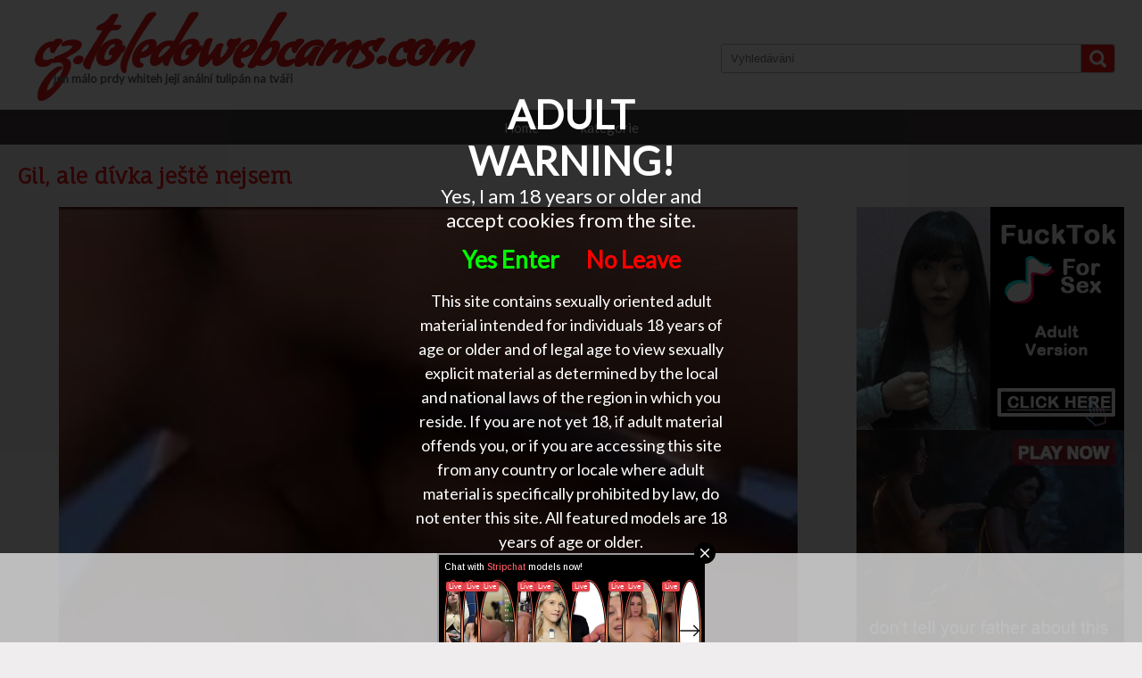

--- FILE ---
content_type: text/html; charset=UTF-8
request_url: http://cz.toledowebcams.com/gil-ale-d%C3%ADvka-je%C5%A1t%C4%9B-nejsem_6587.html
body_size: 6261
content:

<!DOCTYPE html>
<html xmlns="//www.w3.org/1999/xhtml">
<head>
<meta http-equiv="Content-Type" content="text/html; charset=utf-8" />
<title>Gil, ale dívka ještě nejsem</title>
<meta name="keywords" content="pak,nejsem,dívka,šuká,dospívající,až,velký,přijde" />
<meta name="description" content="Zatímco on, zatímco ona fingerfucks šuká he dospívající dívka tvrdě ze zadu až křičela přijde, a jeho velký penis pak čistý hovno." />
<script src="//ajax.googleapis.com/ajax/libs/jquery/1.10.2/jquery.min.js"></script>
<script src="//ajax.googleapis.com/ajax/libs/webfont/1.4.7/webfont.js"></script>
<link rel="stylesheet" type="text/css" href="./templates/012/css/layout.css" />
<link rel="stylesheet" type="text/css" href="./templates/012/css/responsive.css" />
<meta name="viewport" content="initial-scale=1.0, maximum-scale=1.0, width=device-width" />
<meta name="RATING" content="RTA-5042-1996-1400-1577-RTA" />
<script src="./templates/012/js/isotope.min.js"></script>
</head>
<body>
<div id="header">
    <div class="container">
        <h1>
            cz.toledowebcams.com        </h1>
        <h2>
            jen málo prdy whiteh její anální tulipán na tváři        </h2>
        
        <form action="http://cz.toledowebcams.com/" method="get" id="search">
            <input name="q" id="search-field" placeholder="Vyhledávání" />
            <input type="submit" id="search-button" value="" />
        </form>
        
        <div id="menu">
            <a href="./">Home</a>
            <a href="./cat.php">kategorie</a>
        </div>
    </div>
</div>
<div class="container">
    <div id="player">
        <h3 id="title">
            Gil, ale dívka ještě nejsem        </h3>
        <div id="player-left">
            <div id="player-container">
<video width="100%" poster="//media.toledowebcams.com/media/19052416211420/images/570c181612c933fbea3ffdb52154066c-20.jpg" controls>
	  <source src="//media.toledowebcams.com/media/19052416211420/video/570c181612c933fbea3ffdb52154066c.mp4" type="video/mp4">
  Your browser does not support HTML5 video.
</video>
            </div>
            <h4>
                Zatímco on, zatímco ona fingerfucks šuká he dospívající dívka tvrdě ze zadu až křičela přijde, a jeho velký penis pak čistý hovno.             </h4>
            <div id="date">
                01-08-2021            </div>
            <div id="tags">
                Tagy : 
           <a href="./tag/pak/">pak</a> <a href="./tag/nejsem/">nejsem</a> <a href="./tag/dívka/">dívka</a> <a href="./tag/šuká/">šuká</a> <a href="./tag/dospívající/">dospívající</a> <a href="./tag/až/">až</a> <a href="./tag/velký/">velký</a> <a href="./tag/přijde/">přijde</a>             </div>
        </div>
        <div id="player-right">
            <div class="banner"><script async type="application/javascript" src="https://a.magsrv.com/ad-provider.js"></script> 
 <ins class="eas6a97888e" data-zoneid="5063152"></ins> 
 <script>(AdProvider = window.AdProvider || []).push({"serve": {}});</script></div>
            <div class="banner" id="banner1"><script async type="application/javascript" src="https://a.magsrv.com/ad-provider.js"></script> 
 <ins class="eas6a97888e" data-zoneid="5063138"></ins> 
 <script>(AdProvider = window.AdProvider || []).push({"serve": {}});</script></div>
            <div class="banner" id="banner2"><script async type="application/javascript" src="https://a.magsrv.com/ad-provider.js"></script> 
 <ins class="eas6a97888e" data-zoneid="5063150"></ins> 
 <script>(AdProvider = window.AdProvider || []).push({"serve": {}});</script></div>
       </div>
   </div>
    <div id="player-banner">
	    <script async type="application/javascript" src="https://a.magsrv.com/ad-provider.js"></script> 
 <ins class="eas6a97888e" data-zoneid="5063156"></ins> 
 <script>(AdProvider = window.AdProvider || []).push({"serve": {}});</script>        
   </div>
</div> 
<div id="content-wrapper">
    <div class="container">
        <div id="related">
            Gerelateerde video's
        </div>
    </div>
    <div class="container">
        <div id="content">
                            
                        <div class="item">
                            <a href="./hladka-oholil-dospívající-kočička-dostat-prdeli-tvrdě_6869.html" class="image">
                                <img src="//media.toledowebcams.com/media/19052416211420/images/3a310e404e343bc4e48031dadcd39b9d-20.jpg" />
                                <span class="overlay"></span>
                            </a>
                            <a href="./hladka-oholil-dospívající-kočička-dostat-prdeli-tvrdě_6869.html" class="item-title">
                                Hladka oholil dospívající kočička dostat prdeli tvrdě
                            </a>
                            <div class="item-description">
                               Hladké oholené teen kočička dostane zase lízat a jsem tvrde mrdány velké kohout, že dívka má první výstřik.
                            </div>
                            <span class="stripe"></span>
                            <div class="item-date">
                                18-10-2021
                            </div>
                            <div class="item-tags">
                                má, hladké, výstřik, kočička, prdeli, dívka, lízat, oholil
                            </div>
                        </div>
                        
                        
                        
                        <div class="item">
                            <a href="./super-sexy-teens-camsex_6820.html" class="image">
                                <img src="//media.toledowebcams.com/media/0805200503120916100519271412/images/6a9b7839e0d5bf31b93d7a56966fc31b-20.jpg" />
                                <span class="overlay"></span>
                            </a>
                            <a href="./super-sexy-teens-camsex_6820.html" class="item-title">
                                Super sexy teens camsex
                            </a>
                            <div class="item-description">
                               Super sexy dospívající mají camsex. zahrát si kurva na gauči je rychle vydělávat.
                            </div>
                            <span class="stripe"></span>
                            <div class="item-date">
                                15-09-2021
                            </div>
                            <div class="item-tags">
                                zahrát, mají, rychle, gauči, teens, sexy, dospívající, kurva
                            </div>
                        </div>
                        
                        
                        
                        <div class="item">
                            <a href="./teen-dostane-velký-obrat_6802.html" class="image">
                                <img src="//media.toledowebcams.com/media/19052416211420/images/25342beee3116b638dea15cc4a4916fb-20.jpg" />
                                <span class="overlay"></span>
                            </a>
                            <a href="./teen-dostane-velký-obrat_6802.html" class="item-title">
                                Teen dostane velký obrat
                            </a>
                            <div class="item-description">
                               Od prvního okamžiku, speehing jiskry. on ošuká ji jako blázen ale chci vykouřit od ji zpět.
                            </div>
                            <span class="stripe"></span>
                            <div class="item-date">
                                12-09-2021
                            </div>
                            <div class="item-tags">
                                jiskry, velký, okamžiku, prvního, ale, obrat, ošuká, dostane
                            </div>
                        </div>
                        
                        
                        
                        <div class="item">
                            <a href="./není-to-tak-nevinná_6716.html" class="image">
                                <img src="//media.toledowebcams.com/media/19052416211420/images/9710476d58950db0a03d5eb0f0f93bd9-20.jpg" />
                                <span class="overlay"></span>
                            </a>
                            <a href="./není-to-tak-nevinná_6716.html" class="item-title">
                                Není to tak nevinná
                            </a>
                            <div class="item-description">
                               Krásné dospívající dívky nejsou tak nevinná, jak se zdá. nakreslit jejich nejkrásnější spodní prádlo a objednat mužský doprovod.
                            </div>
                            <span class="stripe"></span>
                            <div class="item-date">
                                02-09-2021
                            </div>
                            <div class="item-tags">
                                jejich, prádlo, krásné, spodní, jak, nevinná, dívky, nakreslit
                            </div>
                        </div>
                        
                        
                        
                        <div class="item">
                            <a href="./starý-muž-šuká-hot-teen-v-její-namáčení-mokré-píči_6698.html" class="image">
                                <img src="//media.toledowebcams.com/media/1905241615230518271412/images/5e2d6304f43b8113b06d0880ca2d34d2-20.jpg" />
                                <span class="overlay"></span>
                            </a>
                            <a href="./starý-muž-šuká-hot-teen-v-její-namáčení-mokré-píči_6698.html" class="item-title">
                                Starý muž šuká hot teen v její namáčení mokré píči
                            </a>
                            <div class="item-description">
                               Stařec je zcela ve svém živlu jako on jeho péro v těsné kundě mladé dospívající dívka je dovoleno snímku. on bude tato dívka nechat kolik sexu zkušenosti má.
                            </div>
                            <span class="stripe"></span>
                            <div class="item-date">
                                30-08-2021
                            </div>
                            <div class="item-tags">
                                živlu, teen, jeho, muž, šuká, dospívající, zkušenosti, sexu
                            </div>
                        </div>
                        
                        
                        
                        <div class="item">
                            <a href="./gil-ale-dívka-ještě-nejsem_6587.html" class="image">
                                <img src="//media.toledowebcams.com/media/19052416211420/images/570c181612c933fbea3ffdb52154066c-20.jpg" />
                                <span class="overlay"></span>
                            </a>
                            <a href="./gil-ale-dívka-ještě-nejsem_6587.html" class="item-title">
                                Gil, ale dívka ještě nejsem
                            </a>
                            <div class="item-description">
                               Zatímco on, zatímco ona fingerfucks šuká he dospívající dívka tvrdě ze zadu až křičela přijde, a jeho velký penis pak čistý hovno.
                            </div>
                            <span class="stripe"></span>
                            <div class="item-date">
                                01-08-2021
                            </div>
                            <div class="item-tags">
                                pak, nejsem, dívka, šuká, dospívající, až, velký, přijde
                            </div>
                        </div>
                        
                        
                        
                        <div class="item">
                            <a href="./hladka-oholil-dospívající-kočička-dostat-prdeli-tvrdě_6562.html" class="image">
                                <img src="//media.toledowebcams.com/media/19052416211420/images/3a310e404e343bc4e48031dadcd39b9d-20.jpg" />
                                <span class="overlay"></span>
                            </a>
                            <a href="./hladka-oholil-dospívající-kočička-dostat-prdeli-tvrdě_6562.html" class="item-title">
                                Hladka oholil dospívající kočička dostat prdeli tvrdě
                            </a>
                            <div class="item-description">
                               Hladké oholené teen kočička dostane zase lízat a jsem tvrde mrdány velké kohout, že dívka má první výstřik.
                            </div>
                            <span class="stripe"></span>
                            <div class="item-date">
                                27-07-2021
                            </div>
                            <div class="item-tags">
                                prdeli, oholil, mrdány, výstřik, hladké, lízat, kohout, oholené
                            </div>
                        </div>
                        
                        
                        
                        <div class="item">
                            <a href="./těsné-teen-prdeli-okna-čistič_6550.html" class="image">
                                <img src="//media.toledowebcams.com/media/0405190524160107091401271412/images/b853ef6188f3de63a7e7864e5aa70d5e-20.jpg" />
                                <span class="overlay"></span>
                            </a>
                            <a href="./těsné-teen-prdeli-okna-čistič_6550.html" class="item-title">
                                Těsné teen prdeli okna čistič
                            </a>
                            <div class="item-description">
                               čistič oken omývá teď není windows ale dává těsné dospívající dívka dobrý skutek. její těsné teen pussy o jeho velké meče, docela roztažený.
                            </div>
                            <span class="stripe"></span>
                            <div class="item-date">
                                26-07-2021
                            </div>
                            <div class="item-tags">
                                jeho, teď, okna, dává, její, meče, teen, dospívající
                            </div>
                        </div>
                        
                        
                        
                        <div class="item">
                            <a href="./odkapává-sperma-z-její-plné-namaloval-dospívající-ústa_6515.html" class="image">
                                <img src="//media.toledowebcams.com/media/19052416211420/images/6697153a0bc0776339969071ec77224b-20.jpg" />
                                <span class="overlay"></span>
                            </a>
                            <a href="./odkapává-sperma-z-její-plné-namaloval-dospívající-ústa_6515.html" class="item-title">
                                Odkapává sperma z její plné, namaloval dospívající ústa
                            </a>
                            <div class="item-description">
                               Zatímco dick staršího muže v ústech dospívající dívka sedí, ona stáhne předkožku tam a zpět. dokud člověk může udržet bez lenormouslyr a whiteh trhací cum v její ústa sprej, že existují dlouhé rty vycouvat, kapající.
                            </div>
                            <span class="stripe"></span>
                            <div class="item-date">
                                12-07-2021
                            </div>
                            <div class="item-tags">
                                zatímco, sprej, lenormouslyr, bez, namaloval, muže, sedí, whiteh
                            </div>
                        </div>
                        
                        
                        
                        <div class="item">
                            <a href="./opa-olizuje-mladé-dospívající-kunda_6476.html" class="image">
                                <img src="//media.toledowebcams.com/media/19052416211420/images/94f208376c68f608a3dbe8e579235e21-20.jpg" />
                                <span class="overlay"></span>
                            </a>
                            <a href="./opa-olizuje-mladé-dospívající-kunda_6476.html" class="item-title">
                                Opa olizuje mladé dospívající kunda
                            </a>
                            <div class="item-description">
                               Po pěkné kouření děda mladý student ponory mezi její nohy a začíná její nadržený hrací whiteh moje hračky. mmm pěkný slunce mladé dospívající kunda!
                            </div>
                            <span class="stripe"></span>
                            <div class="item-date">
                                06-07-2021
                            </div>
                            <div class="item-tags">
                                student, ponory, děda, mezi, nadržený, nohy, kunda, mladé
                            </div>
                        </div>
                        
                        
                        
                        <div class="item">
                            <a href="./sexy-teen-holka-šuká-dědu-venkovní_6378.html" class="image">
                                <img src="//media.toledowebcams.com/media/0805200503120916100519271412/images/3eba2dcef362dbe2471ed532bf195095-20.jpg" />
                                <span class="overlay"></span>
                            </a>
                            <a href="./sexy-teen-holka-šuká-dědu-venkovní_6378.html" class="item-title">
                                Sexy teen holka šuká dědu venkovní
                            </a>
                            <div class="item-description">
                               Sexy teen holka chtějí říct, velký penis a šuká dědu v přírodě. za okamžik zmizí gay porno uprostřed, protože ta mrcha je hlasitý sténání.
                            </div>
                            <span class="stripe"></span>
                            <div class="item-date">
                                24-06-2021
                            </div>
                            <div class="item-tags">
                                teen, mrcha, velký, penis, zmizí, okamžik, přírodě, venkovní
                            </div>
                        </div>
                        
                        
                        
                        <div class="item">
                            <a href="./mladá-dívka-sucks-dva-kohouty-modré_6372.html" class="image">
                                <img src="//media.toledowebcams.com/media/19052416211420/images/5f6afb65763e4c9723da771e343637dc-20.jpg" />
                                <span class="overlay"></span>
                            </a>
                            <a href="./mladá-dívka-sucks-dva-kohouty-modré_6372.html" class="item-title">
                                Mladá dívka sucks dva kohouty modré
                            </a>
                            <div class="item-description">
                               Mladá dívka saje své dva kohouty téměř modré, co může tento výstřik teen holka. užijte si ten velký kluk v ústech málo.
                            </div>
                            <span class="stripe"></span>
                            <div class="item-date">
                                03-06-2021
                            </div>
                            <div class="item-tags">
                                dva, velký, kluk, ten, své, může, dívka, saje
                            </div>
                        </div>
                        
                        
                        
                        <div class="item">
                            <a href="./dospívající-zadek-plněné-whiteh-tuhý-kohout_6330.html" class="image">
                                <img src="//media.toledowebcams.com/media/0805200503120916100519271412/images/7c89cc6ecae92d3bb734f51ce7c4929c-20.jpg" />
                                <span class="overlay"></span>
                            </a>
                            <a href="./dospívající-zadek-plněné-whiteh-tuhý-kohout_6330.html" class="item-title">
                                Dospívající zadek plněné whiteh tuhý kohout
                            </a>
                            <div class="item-description">
                               Její dospívající zadek je vyplněné whiteh tuhý kohout. po mokré jeho ptáka, posuvné jeho ztuhlé falus je tak pozadu v její dospívající zadek.
                            </div>
                            <span class="stripe"></span>
                            <div class="item-date">
                                29-05-2021
                            </div>
                            <div class="item-tags">
                                ztuhlé, ptáka, falus, jeho, její, plněné, kohout, mokré
                            </div>
                        </div>
                        
                        
                        
                        <div class="item">
                            <a href="./dívka-má-malá-prsa-ale-velké-bradavky_6172.html" class="image">
                                <img src="//media.toledowebcams.com/media/1905241615230518271412/images/208afccf1bf552c6a7ac1c1c282dc73a-20.jpg" />
                                <span class="overlay"></span>
                            </a>
                            <a href="./dívka-má-malá-prsa-ale-velké-bradavky_6172.html" class="item-title">
                                Dívka má malá prsa ale velké bradavky
                            </a>
                            <div class="item-description">
                               Dospívající dívka nechat malé prsa, velké bradavky a hladce vyholenou kundu vidět skrz její čisté kalhotky.
                            </div>
                            <span class="stripe"></span>
                            <div class="item-date">
                                02-04-2021
                            </div>
                            <div class="item-tags">
                                vyholenou, vidět, skrz, dívka, velké, dospívající, bradavky, její
                            </div>
                        </div>
                        
                        
                        
                        <div class="item">
                            <a href="./dospívající-dívka-fucks-její-postel-arrow_6156.html" class="image">
                                <img src="//media.toledowebcams.com/media/1905241615230518271412/images/daea45f593b95ceba7b674130176e6e7-20.jpg" />
                                <span class="overlay"></span>
                            </a>
                            <a href="./dospívající-dívka-fucks-její-postel-arrow_6156.html" class="item-title">
                                Dospívající dívka fucks její postel arrow
                            </a>
                            <div class="item-description">
                               Pohybují se pomalu whiteh její girlspussy na tlačítko. nadržený dospívající dívka fucks její postel arrow.
                            </div>
                            <span class="stripe"></span>
                            <div class="item-date">
                                30-03-2021
                            </div>
                            <div class="item-tags">
                                dívka, dospívající, girlspussy, pomalu, fucks, tlačítko, postel, whiteh
                            </div>
                        </div>
                        
                        
                        
                        <div class="item">
                            <a href="./dospívající-dívka-křičí-jako-velký-penis-její-kurva_6122.html" class="image">
                                <img src="//media.toledowebcams.com/media/19052416211420/images/7a089208fbfb7a63237679fd2c1750f9-20.jpg" />
                                <span class="overlay"></span>
                            </a>
                            <a href="./dospívající-dívka-křičí-jako-velký-penis-její-kurva_6122.html" class="item-title">
                                Dospívající dívka křičí jako velký penis její kurva
                            </a>
                            <div class="item-description">
                               Nadržený dospívající dívka křičí, jako starší muž whiteh jeho ji ve více pozicích kurva velký péro a pak spermatu na její tvář sprej.
                            </div>
                            <span class="stripe"></span>
                            <div class="item-date">
                                23-03-2021
                            </div>
                            <div class="item-tags">
                                jako, jeho, pozicích, penis, nadržený, více, spermatu, péro
                            </div>
                        </div>
                        
                        
                        
                        <div class="item">
                            <a href="./po-sprchování-uvedení-krém-na-dospívající-dívka-nahé-tělo-v-whiteh-nabídku..._6056.html" class="image">
                                <img src="//media.toledowebcams.com/media/01190524271412/images/5c94d893b3b861192fc54212ea9120e6-20.jpg" />
                                <span class="overlay"></span>
                            </a>
                            <a href="./po-sprchování-uvedení-krém-na-dospívající-dívka-nahé-tělo-v-whiteh-nabídku..._6056.html" class="item-title">
                                Po sprchování, uvedení krém na dospívající dívka nahé tělo v whiteh nabídku...
                            </a>
                            <div class="item-description">
                               Bradavky dospívající dívky září v noční košili je ve sprše a pak jí vyschne a její nahé tělo tře whiteh tělovým.
                            </div>
                            <span class="stripe"></span>
                            <div class="item-date">
                                13-03-2021
                            </div>
                            <div class="item-tags">
                                tělovým, uvedení, whiteh, tělo, dívky, vyschne, bradavky, pak
                            </div>
                        </div>
                        
                        
                        
                        <div class="item">
                            <a href="./dospívající-dívka-stříká-jako-je-ona-prsty-whiteh-rukavice-na_6003.html" class="image">
                                <img src="//media.toledowebcams.com/media/01190524271412/images/11e49814f0cb71acf6c416f9c28c6a6b-20.jpg" />
                                <span class="overlay"></span>
                            </a>
                            <a href="./dospívající-dívka-stříká-jako-je-ona-prsty-whiteh-rukavice-na_6003.html" class="item-title">
                                Dospívající dívka stříká jako je ona prsty whiteh rukavice na
                            </a>
                            <div class="item-description">
                               On a ona fingerfucks whiteh dospívající dívka rukavice dokud to stříkání cum, a pak bodne jeho tvrdé péro v její mokré píči a ošuká děvka tvrdě a hluboko.
                            </div>
                            <span class="stripe"></span>
                            <div class="item-date">
                                06-03-2021
                            </div>
                            <div class="item-tags">
                                jako, rukavice, jeho, fingerfucks, stříká, pak, bodne, ošuká
                            </div>
                        </div>
                        
                        
                        
                        <div class="item">
                            <a href="./on-dostane-dívka-tak-daleko-aby-se-svlékla_5856.html" class="image">
                                <img src="//media.toledowebcams.com/media/110114010112242424271412/images/26d28932eb157a268bebae5af6d6686d-20.jpg" />
                                <span class="overlay"></span>
                            </a>
                            <a href="./on-dostane-dívka-tak-daleko-aby-se-svlékla_5856.html" class="item-title">
                                On dostane dívka tak daleko, aby se svlékla
                            </a>
                            <div class="item-description">
                               On dostane nadržený dívka zatím je za kamerou oblékají a její bradavku sát.
                            </div>
                            <span class="stripe"></span>
                            <div class="item-date">
                                14-02-2021
                            </div>
                            <div class="item-tags">
                                její, nadržený, svlékla, dívka, aby, tak, daleko, dostane
                            </div>
                        </div>
                        
                        
                                
           
        </div>
    </div>
</div>
<div id="footer">
    <div class="container">
        <div id="footer-text">
            <center><a href="/dmca" rel="nofollow">DMCA Notice</a> <a href="/tou" rel="nofollow">Terms of Use</a> <a href="/2257" rel="nofollow">18 U.S.C. 2257 Record-Keeping Requirements Compliance Statement</a> <a href="/privacypolicy.php" rel="nofollow">Privacy Policy</a> <a href="/network.php" target="_blank">Network</a></center><br>        </div>
    </div>
</div>
<script>

(function($){
$.fn.ForceReload = function(UserSettings){

    // Settings
    var Settings = $.extend({
        Hash: new Date().getTime()
    }, UserSettings);

    // Image iteration
    this.each(function(){
        var _this = $(this);
        var img = _this.clone();
        var src = img.attr("src");
        img.attr("src", src + (src.indexOf("?") > -1 ? "&" : "?") + "hash=" + Settings.Hash).one("load", function(){    
            _this.after(img);
            _this.remove();
        });
    });
}
}(jQuery));

function triggerIsotope(){
    $('#content').isotope({
        itemSelector: '.item',
        layoutmode: 'fitRows'
    });
};

WebFont.load({
    google: {
      families: ['Lato', 'Condiment', 'Fauna One']
    }
});

setTimeout(function() {
WebFontConfig = {
    active: triggerIsotope()
};
$("img").ForceReload();
}, 100);


</script>


<!-- Matomo -->
<script>
  var _paq = window._paq = window._paq || [];
  /* tracker methods like "setCustomDimension" should be called before "trackPageView" */
  _paq.push(["setDocumentTitle", document.domain + "/" + document.title]);
  _paq.push(["trackPageView"]);
  _paq.push(["enableLinkTracking"]);
  (function() {
    var u="//www.onzestats.nl/";
    _paq.push(["setTrackerUrl", u+"matomo.php"]);
    _paq.push(["setSiteId", "2"]);
    var d=document, g=d.createElement("script"), s=d.getElementsByTagName("script")[0];
    g.async=true; g.src=u+"matomo.js"; s.parentNode.insertBefore(g,s);
  })();
</script>
<noscript><p><img referrerpolicy="no-referrer-when-downgrade" src="//www.onzestats.nl/matomo.php?idsite=2&amp;rec=1" style="border:0;" alt="" /></p></noscript>
<!-- End Matomo Code -->

<script async type="application/javascript" src="https://a.magsrv.com/ad-provider.js"></script> 
 <ins class="eas6a97888e" data-zoneid="5061494"></ins> 
 <script>(AdProvider = window.AdProvider || []).push({"serve": {}});</script>

<script src="/includes/infix.js"></script>
<script src="/includes/adult.php?lang="></script>
<script defer src="https://static.cloudflareinsights.com/beacon.min.js/vcd15cbe7772f49c399c6a5babf22c1241717689176015" integrity="sha512-ZpsOmlRQV6y907TI0dKBHq9Md29nnaEIPlkf84rnaERnq6zvWvPUqr2ft8M1aS28oN72PdrCzSjY4U6VaAw1EQ==" data-cf-beacon='{"version":"2024.11.0","token":"db9eb74c9cf04776a2e6a26748c43990","r":1,"server_timing":{"name":{"cfCacheStatus":true,"cfEdge":true,"cfExtPri":true,"cfL4":true,"cfOrigin":true,"cfSpeedBrain":true},"location_startswith":null}}' crossorigin="anonymous"></script>
</body>
</html>







--- FILE ---
content_type: text/css
request_url: http://cz.toledowebcams.com/templates/012/css/layout.css
body_size: 1676
content:
*{
    padding:0px;
    margin:0px;
}

body{
    background:#f0edef;
    font-family: 'Lato', sans-serif;
}

.container{
    width:1240px;
    margin:0 auto;
}

    #header{
        width:100%;
        height:162px;
        background:url(../images/header-bg.png) repeat-x;
        position:relative;
        margin-bottom:20px;
    }
    
    #header .container{
        height:162px;
        background:url(../images/header-bg.png) repeat-x;
        position:relative;
    }
    
        #header h1{
            font-family: 'Condiment', cursive;
            font-size:65px;
            color:#e51818;
            position:absolute;
            top:15px;
            left:17px;
        }
        
        #header h2{
            font-size:13px;
            color:#6c6b6b;
            position:Absolute;
            left:40px;
            top:80px;
        }
        
        #search{
            width:442px;
            height:33px;
            position:absolute;
            right:10px;
            top:49px;
        }
        
            #search-button{
                width:38px;
                height:33px;
                float:right;
                margin:0px;
                padding:0px;
                border:0px;
                background:url(../images/search-btn.png) no-repeat;
            }
            
            #search-field{
                float:left;
                width:392px; 
                height:31px;
                padding:0px;
                margin:0px;
                padding-left:10px;
                border:solid 1px #bcbbbb;
                -webkit-border-radius: 3px 0 0 3px;
                -moz-border-radius: 3px 0 0 3px;
                border-radius: 3px 0 0 3px;
            }
            
        #menu{
            width:100%;
            text-align:center;
            height:39px;
            line-height:39px;
            margin-top:123px;
            float:left;
        }
        
            #menu a{
                color:#fff;
                font-size:15px;
                margin:0 22px;
                text-decoration:none;
            }
            
                #menu a:hover{
                    text-decoration:underline;
                }
    
    #content-wrapper{
        background:#e0dddf;
        padding-bottom:30px;
        margin-bottom:-30px;
        clear:both;
    }
                    
    #content{
        margin-bottom:30px;
    }
    
        .item{
            width:300px;
            margin-right:10px;
            background:#fdfdfd;
            -webkit-box-shadow: #d4d4d4 0px 0px 3px;
            -moz-box-shadow: #d4d4d4 0px 0px 3px;
            box-shadow: #d4d4d4 0px 0px 3px;
            -webkit-border-radius: 3px;
            -moz-border-radius: 3px;
            border-radius: 3px;
            overflow:hidden;
            padding-bottom:7px;
            float:left;
            margin-bottom:10px;
            font-family:arial, verdana;
            min-height:250px;
        }
         
            .item .image{
                width:300px;
                height:192px;
                display:block;
                position:relative;
                overflow:hidden;
            }
            
                .item .image img{
                    width:300px;
                    height:192px;
                    float:left;
                }
            
                .overlay{
                    display:block;
                    width:300px;
                    height:192px;
                    position:absolute;
                    top:0px;
                    left:0px;
                    background:url(../images/overlay.png) top no-repeat;
                }
                
                    .overlay:hover{
                        background:url(../images/overlay.png) bottom no-repeat;
                    }
                    
            .item-title{
                font-family:serif;
                font-size:16px;
                color:#e51818;
                width:282px;
                margin-left:9px;
                margin-top:12px;
                display:block;
                text-decoration:none;
            }
            
                .item-title:hover{
                    text-decoration:underline;
                }
            
            .item-description{
                font-size:13px;
                color:#787777;
                width:282px;
                margin:7px 0 0 9px;
            }
            
            .stripe{
                display:block;
                width:300px;
                height:1px;
                background:#e4e4e4;
                margin:20px 0 6px;
                clear:both;
            }
            
            .item-date{
                font-size:12px;
                color:#959595;
                margin-left:9px;
            }
            
            .item-tags{
                font-size:12px;
                margin: 10px 9px 0;
                color:#8d5757;
                font-style:italic;
            }
            
    #category{
        margin-bottom:30px;
    }
        
        .category{
            width:300px;
            float:left;
            margin:0px 10px 10px 0;
            -webkit-box-shadow: #d4d4d4 0px 0px 3px;
            -moz-box-shadow: #d4d4d4 0px 0px 3px;
            box-shadow: #d4d4d4 0px 0px 3px;
            -webkit-border-radius: 3px;
            -moz-border-radius: 3px;
            border-radius: 3px;
            overflow:hidden;
            background:#fdfdfd;
            text-align:center;
            line-height:50px;
            font-size:16px;
            font-weight:bold;
            color:#e51818;
            text-decoration:none;
            font-family:verdana;
        }
        
            .category img{
                width:300px;
                height:230px;
            }
            
    #player{}
    
        #player-left{
            float:left;
            width:920px;
        }
        
            #player h4{
                font-weight:normal;
                font-size:15px;
                color:#787777;
                line-height:20px;
                margin-bottom:20px;
            }
            
            #player #date{
                font-size:14px;
                font-style:italic;
                color:#787777;
                margin-bottom:7px;
            }
            
            #player #tags{
                margin-bottom:30px;
            }
            
                #player #tags a{
                    color:#8d5757;
                    font-size:14px;
                    font-style:italic;
                    text-decoration:none;
                }
                
                    #player #tags a:hover{
                        text-decoration:underline;
                    }
                    
            #player-container{
                width:100%;
                position:relative;
                overflow:hidden;
                margin-bottom:20px;
            }
        
                #player-container:after{
                   # padding-top: 56.25%; /*16:9 ratio*/
                    display: block;
                    content: '';
                }
                
                #video{
                    position: absolute;
                    top: 0; bottom: 0; right: 0; left: 0;
                }
                
            #afterplayer{
                clear:both;
                display:none;
                margin-bottom:20px;             
            }
                    
        #player-right{
            float:right;
            width:300px;
            margin-bottom:30px;
        }
    
        #title{
            font-size:24px;
            color:#e51818;
            font-weight:bold;
            font-family: 'Fauna One', serif;
            margin-bottom:20px;
        }
        
        #player-banner{
            clear:both;
            width:100%;
            text-align: center;
            margin-bottom:20px;
        }
            
#paging{
    line-height:70px;
    height:70px;
    text-align:center;
    color:#fff;
    background:#fff;
    width:100%;
    clear:both;
}

    #paging span{
            color:#000;
            padding:3px 9px;
        }
        
        #paging .arrows{
            margin:0 2px;
        }
    
        #paging a{
            color:#000;
            border:solid 1px #dedede;
            background:#f6f6f6;
            text-decoration:none;
            padding:3px 9px;
            -webkit-border-radius: 3px;
            -moz-border-radius: 3px;
            border-radius: 3px;
        }
        
            #paging a:hover{
                text-decoration:underline;
            }
            
#related{
    font-size:19px;
    color:#474646;
    font-family: 'Fauna One', serif;
    margin:0 0 20px;
    padding-top:15px;
}
             
#footer{
    width:100%;
    clear:both;
    height:146px;
    background:#342f32;
    float:left;
}
            
    #footer-text{
        text-align:center;
        color:#fff;
        margin-top:35px;
    }
    
    #footer-text a{
        color:#fff;
    }